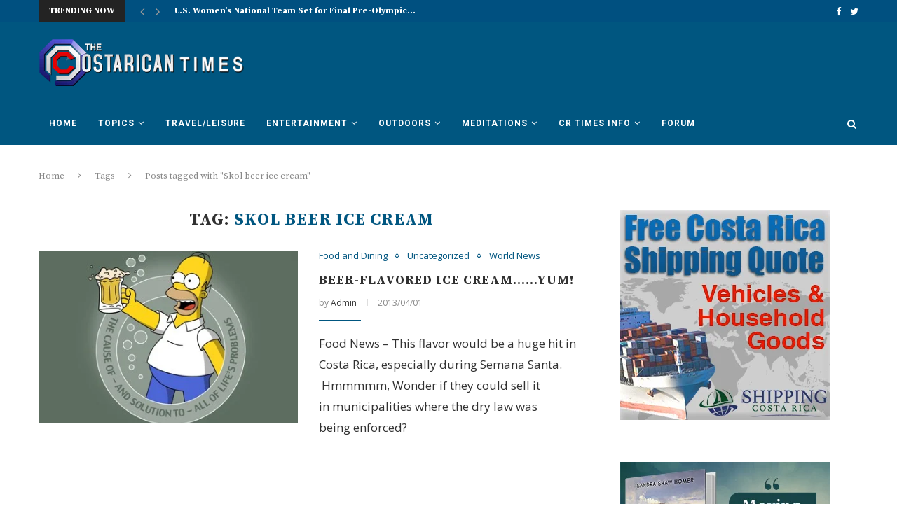

--- FILE ---
content_type: text/html; charset=utf-8
request_url: https://www.google.com/recaptcha/api2/aframe
body_size: 268
content:
<!DOCTYPE HTML><html><head><meta http-equiv="content-type" content="text/html; charset=UTF-8"></head><body><script nonce="5AfD0OVMFG7rOh1GiUNwmA">/** Anti-fraud and anti-abuse applications only. See google.com/recaptcha */ try{var clients={'sodar':'https://pagead2.googlesyndication.com/pagead/sodar?'};window.addEventListener("message",function(a){try{if(a.source===window.parent){var b=JSON.parse(a.data);var c=clients[b['id']];if(c){var d=document.createElement('img');d.src=c+b['params']+'&rc='+(localStorage.getItem("rc::a")?sessionStorage.getItem("rc::b"):"");window.document.body.appendChild(d);sessionStorage.setItem("rc::e",parseInt(sessionStorage.getItem("rc::e")||0)+1);localStorage.setItem("rc::h",'1769914027935');}}}catch(b){}});window.parent.postMessage("_grecaptcha_ready", "*");}catch(b){}</script></body></html>

--- FILE ---
content_type: application/javascript
request_url: https://www.costaricantimes.com/wp-content/themes/soledad/js/main.js?ver=4.0.3
body_size: 3464
content:
(function($) {
	"use strict";
	var PENCI = PENCI || {};

	/* General functions
	 ---------------------------------------------------------------*/
	PENCI.general = function () {
		// Top search
		$( '#top-search a.search-click' ).on( 'click', function () {
			$( '.show-search' ).fadeToggle();
			$( '.show-search input.search-input' ).focus();
		} );

		// Go to top
		$( '.go-to-top, .penci-go-to-top-floating' ).on( 'click', function () {
			$( 'html, body' ).animate( { scrollTop: 0 }, 700 );
			return false;
		} );

		// Lazyload
		$('.penci-lazy').Lazy({
			effect: 'fadeIn',
			effectTime: 300,
			scrollDirection: 'both'
		});

		// Go to top button
		var $goto_button = $( '.penci-go-to-top-floating' );
		if ( $goto_button.length ) {
			$(document).scroll(function() {
				var y = $(this).scrollTop();
				if ( y > 300) {
					$goto_button.addClass('show-up');
				} else {
					$goto_button.removeClass('show-up');
				}
			} );
		}
	}

	/* Sticky main navigation
	 ---------------------------------------------------------------*/
	PENCI.main_sticky = function () {
		if ( $().sticky && ! $( "nav#navigation" ).hasClass( 'penci-disable-sticky-nav' ) ) {
			var spaceTop = 0;
			if ( $( 'body' ).hasClass( 'admin-bar' ) ) {
				spaceTop = 32;
			}
			$( "nav#navigation" ).each( function () {
				$( this ).sticky( { topSpacing: spaceTop } );
			} );
		} // sticky
	}

	/* Fix margin headline
	 ----------------------------------------------------------------*/
	PENCI.fixheadline = function () {
		var $headline_title = $( '.penci-headline .headline-title' );
		if ( $headline_title.length ) {
			var headline_w = $headline_title.outerWidth() + 70;
			$('.penci-headline-posts' ).css( 'margin-left', headline_w + 'px' );
			$('.rtl .penci-headline-posts' ).css( 'margin-left', 0 + 'px' );
			$('.rtl .penci-headline-posts' ).css( 'margin-right', headline_w + 'px' );
		}
	}

	/* Homepage Featured Slider
	 ---------------------------------------------------------------*/
	PENCI.featured_slider = function () {
		if ( $().owlCarousel ) {
			$( '.featured-area .penci-owl-featured-area' ).each( function () {
				var $this = $( this ),
					$style = $this.data( 'style' ),
					$auto = false,
					$autotime = $this.data( 'autotime' ),
					$speed = $this.data( 'speed' ),
					$loop = $this.data('loop'),
					$item = 1,
					$nav = true,
					$dots = false,
					$rtl = false,
					$items_desktop = 1,
					$items_tablet = 1,
					$items_tabsmall = 1;

				if( $style === 'style-2' ) {
					$item = 2;
				} else if( $style === 'style-28' ) {
					$loop = true;
				}

				if( $('html').attr('dir') === 'rtl' ) {
					$rtl = true;
				}
				if ( $this.attr('data-auto') === 'true' ) {
					$auto = true;
				}
				if ( $this.attr('data-nav') === 'false' ) {
					$nav = false;
				}
				if ( $this.attr('data-dots') === 'true' ) {
					$dots = true;
				}
				if ( $this.attr('data-item') ) {
					$item = parseInt( $this.data('item') );
				}
				if ( $this.attr('data-desktop') ) {
					$items_desktop = parseInt( $this.data('desktop') );
				}
				if ( $this.attr('data-tablet') ) {
					$items_tablet = parseInt( $this.data('tablet') );
				}
				if ( $this.attr('data-tabsmall') ) {
					$items_tabsmall = parseInt( $this.data('tabsmall') );
				}

				var owl_args = {
					rtl               : $rtl,
					loop              : $loop,
					margin            : 0,
					items             : $item,
					navSpeed          : $speed,
					dotsSpeed         : $speed,
					nav               : $nav,
					slideBy           : $item,
					mouseDrag         : false,
					lazyLoad          : true,
					dots              : $dots,
					navText           : ['<i class="fa fa-angle-left"></i>', '<i class="fa fa-angle-right"></i>'],
					autoplay          : $auto,
					autoplayTimeout   : $autotime,
					autoplayHoverPause: true,
					autoplaySpeed     : $speed,
					responsive        : {
						0   : {
							items: 1
						},
						480 : {
							items  : $items_tabsmall,
							slideBy: $items_tabsmall
						},
						768 : {
							items  : $items_tablet,
							slideBy: $items_tablet
						},
						1170: {
							items  : $items_desktop,
							slideBy: $items_desktop
						}
					}
				}

				if( $style === 'style-2' ) {
					owl_args['center'] = true;
					owl_args['margin'] = 10;
					owl_args['autoWidth'] = true;
				} else if( $style === 'style-28' ) {
					owl_args['margin'] = 4;
					owl_args['items'] = 6;
					owl_args['autoWidth'] = true;
				}

				$this.owlCarousel( owl_args );

				if( $style === 'style-2' || $style === 'style-5' || $style === 'style-28' || $style === 'style-29' ) {
					$this.on( 'changed.owl.carousel', function ( event ) {
						$this.find( '.penci-lazy' ).Lazy( {
							effect: 'fadeIn',
							effectTime: 300,
							scrollDirection: 'both'
						} );
					} );
				}
			} );
		}	// if owlcarousel
	}

	/* Owl Slider General
	 ---------------------------------------------------------------*/
	PENCI.owl_slider = function () {
		if ( $().owlCarousel ) {
			$( '.penci-owl-carousel-slider' ).each( function () {
				var $this = $( this ),
					$auto = true,
					$dots = false,
					$nav = true,
					$loop = true,
					$rtl = false,
					$dataauto = $this.data( 'auto' ),
					$items_desktop = 1,
					$items_tablet = 1,
					$items_tabsmall = 1,
					$speed = 600,
					$item = 1,
					$autotime = 5000,
					$datalazy = false;

				if( $('html').attr('dir') === 'rtl' ) {
					$rtl = true;
				}
				if ( $this.attr('data-dots') ) {
					$dots = true;
				}
				if ( $this.attr('data-loop') ) {
					$loop = false;
				}
				if ( $this.attr('data-nav') ) {
					$nav = false;
				}
				if ( $this.attr('data-desktop') ) {
					$items_desktop = parseInt( $this.data('desktop') );
				}
				if ( $this.attr('data-tablet') ) {
					$items_tablet = parseInt( $this.data('tablet') );
				}
				if ( $this.attr('data-tabsmall') ) {
					$items_tabsmall = parseInt( $this.data('tabsmall') );
				}
				if ( $this.attr('data-speed') ) {
					$speed = parseInt( $this.data('speed') );
				}
				if ( $this.attr('data-autotime') ) {
					$autotime = parseInt( $this.data('autotime') );
				}
				if ( $this.attr('data-item') ) {
					$item = parseInt( $this.data('item') );
				}
				if ( $this.attr('data-lazy') ) {
					$datalazy = true;
				}

				var owl_args = {
					loop              : $loop,
					rtl               : $rtl,
					margin            : 0,
					items             : $item,
					slideBy           : $item,
					lazyLoad          : $datalazy,
					navSpeed          : $speed,
					dotsSpeed         : $speed,
					nav               : $nav,
					dots              : $dots,
					navText           : ['<i class="fa fa-angle-left"></i>', '<i class="fa fa-angle-right"></i>'],
					autoplay          : $dataauto,
					autoplayTimeout   : $autotime,
					autoHeight        : true,
					autoplayHoverPause: true,
					autoplaySpeed     : $speed,
					responsive        : {
						0   : {
							items  : 1,
							slideBy: 1
						},
						480 : {
							items  : $items_tabsmall,
							slideBy: $items_tabsmall
						},
						768 : {
							items  : $items_tablet,
							slideBy: $items_tablet
						},
						1170: {
							items  : $items_desktop,
							slideBy: $items_desktop
						}
					}
				};

				if ( $this.hasClass( 'penci-headline-posts' ) ) {
					owl_args['animateOut'] = 'slideOutUp';
					owl_args['animateIn'] = 'slideInUp';
				}

				$this.owlCarousel( owl_args );

				$this.on('changed.owl.carousel', function(event) {
					$this.find( '.penci-lazy' ).Lazy( {
						effect: 'fadeIn',
						effectTime: 300,
						scrollDirection: 'both'
					} );
				});
			} );
		}	// if owlcarousel
	}

	/* Fitvids
	 ---------------------------------------------------------------*/
	PENCI.fitvids = function() {
		// Target your .container, .wrapper, .post, etc.
		$( ".container" ).fitVids();
	}

	/* Sticky sidebar
	 ----------------------------------------------------------------*/
	PENCI.sticky_sidebar = function() {
		if ( $().theiaStickySidebar ) {
			var top_margin = 90;
			if( $('body' ).hasClass('admin-bar') ) {
				top_margin = 122;
			}
			$('#main.penci-main-sticky-sidebar, #sidebar.penci-sticky-sidebar' ).theiaStickySidebar({
				// settings
				additionalMarginTop: top_margin
			});
		} // if sticky
	}

	/* Mega menu
	 ----------------------------------------------------------------*/
	PENCI.mega_menu = function () {
		$( '#navigation .penci-mega-child-categories a' ).mouseenter( function () {
			if ( !$( this ).hasClass( 'cat-active' ) ) {
				var $this = $( this ),
					$row_active = $this.data( 'id' ),
					$parentA = $this.parent().children( 'a' ),
					$parent = $this.closest( '.penci-megamenu' ),
					$rows = $this.closest( '.penci-megamenu' ).find( '.penci-mega-latest-posts' ).children( '.penci-mega-row' );
				$parentA.removeClass( 'cat-active' );
				$this.addClass( 'cat-active' );
				$rows.hide();
				$parent.find( '.' + $row_active ).fadeIn( '300' ).css( 'display', 'inline-block' );
			}
		} );
	}

	/* Mobile menu responsive
	 ----------------------------------------------------------------*/
	PENCI.mobile_menu = function () {
		// Add indicator
		$( '#sidebar-nav .menu li.menu-item-has-children > a' ).append( '<u class="indicator"><i class="fa fa-angle-down"></i></u>' );
		$( '#sidebar-nav .penci-mega-child-categories' ).closest('li.penci-mega-menu' ).children('a').append( '<u class="indicator"><i class="fa fa-angle-down"></i></u>' );

		// Toggle menu when click show/hide menu
		$( '#navigation .button-menu-mobile' ).on( 'click', function () {
			$( 'body' ).addClass( 'open-sidebar-nav' );
		} );

		// indicator click
		$( '#sidebar-nav .menu li a .indicator' ).on( 'click', function ( e ) {
			var $this = $( this );
			e.preventDefault();
			$this.children().toggleClass( 'fa-angle-up' );
			$this.parent().next().slideToggle( 'fast' );
		} );

		// Close sidebar nav
		$( '#close-sidebar-nav' ).on( 'click', function () {
			$( 'body' ).removeClass( 'open-sidebar-nav' );
		} );
	}

	/* Light box
	 ----------------------------------------------------------------*/
	PENCI.lightbox = function () {
		if ( $().magnificPopup) {
			$( 'a[data-rel^="penci-gallery-image-content"], .penci-enable-lightbox .gallery-item a' ).magnificPopup( {
				type               : 'image',
				closeOnContentClick: true,
				closeBtnInside     : false,
				fixedContentPos    : true,
				image              : {
					verticalFit: true
				},
				gallery : {
					enabled: true
				},
				zoom               : {
					enabled : true,
					duration: 300 // don't foget to change the duration also in CSS
				}
			} );

			// Enable lightbox videos
			$('.penci-other-layouts-lighbox').magnificPopup( {
				type: 'iframe',
				mainClass: 'mfp-fade',
				fixedContentPos    : true,
				closeBtnInside     : false,
				closeOnContentClick: true
			} );
		} // if magnificPopup exists
	}

	/* Masonry layout
	 ----------------------------------------------------------------*/
	PENCI.masonry = function() {
		$(window).load(function() {
			var $masonry_container = $( '.penci-masonry' );
			if ( $masonry_container.length ) {
				$masonry_container.each( function () {
					var $this = $( this );
					// initialize isotope
					$this.isotope( {
						itemSelector      : '.item-masonry',
						transitionDuration: '.55s',
						layoutMode        : 'masonry'
					} );
				} );
			}
		});
	}

	/* Video Background
	 ----------------------------------------------------------------*/
	PENCI.video_background = function() {
		var $penci_videobg = $( '#penci-featured-video-bg' );
		if ( $().mb_YTPlayer && $penci_videobg.length ) {
			$(window ).load( function() {
				$("#penci-featured-video-bg").mb_YTPlayer();
				setTimeout(function(){
					$('.featured-area').addClass( 'loaded-wait' ).append('<div class="overlay-video-click"></div>');
					$('.overlay-video-click').on( 'click', function () {
						var $this = $(this);
						if( !$this.hasClass( 'pause-video' ) ) {
							$this.addClass('pause-video');
							jQuery('#penci-featured-video-bg').pauseYTP();
						} else {
							$this.removeClass('pause-video');
							jQuery('#penci-featured-video-bg').playYTP();
						}
					});
				}, 4000);
			} );
		}
	}

	/* Portfolio
	 ----------------------------------------------------------------*/
	PENCI.portfolio = function () {
		var $penci_portfolio = $( '.penci-portfolio' );
		if ( $().isotope && $penci_portfolio.length ) {
			$( '.penci-portfolio' ).each( function () {
				var $this = $( this );
				$( window ).load( function () {
					$this.isotope( {
						itemSelector    : '.portfolio-item',
						animationEngine : 'best-available',
						animationOptions: {
							duration: 250,
							queue   : false
						}
					} ); // isotope

					$this.addClass( 'loaded' );

					$('.portfolio-item .inner-item-portfolio').each( function () {
						var $this = $( this );
						$this.one( 'inview', function ( event, isInView, visiblePartX, visiblePartY ) {
							$this.addClass( 'animated' );
						} ); // inview
					} ); // each

				} ); // load

				// filter items when filter link is clicked
				$this.parent().find( '.penci-portfolio-filter' ).find( 'li' ).on( 'click', function () {
					$this.parent().find( '.penci-portfolio-filter' ).find( 'li' ).removeClass( 'active' );
					$( this ).addClass( 'active' );
					var selector = $( this ).find( "a" ).attr( 'data-filter' );
					$this.isotope( { filter: selector } );
					return false;
				} );
			} ); // each .penci-portfolio

		}	// end if isotope & portfolio
	}

	/* Gallery
	 ----------------------------------------------------------------*/
	PENCI.gallery = function () {
		var $justified_gallery = $( '.penci-post-gallery-container.justified' );
		var $masonry_gallery = $( '.penci-post-gallery-container.masonry' );
		if ( $().justifiedGallery && $justified_gallery.length ) {
			$( '.penci-post-gallery-container.justified' ).each( function () {
				var $this = $( this );
				$this.justifiedGallery( {
					rowHeight: $this.data( 'height' ),
					lastRow  : 'nojustify',
					margins  : $this.data( 'margin' ),
					randomize: false
				} );
			} ); // each .penci-post-gallery-container
		}

		if ( $().isotope && $masonry_gallery.length ) {

			$('.penci-post-gallery-container.masonry .item-gallery-masonry').each(function () {
				var $this = $(this);
				if ($this.attr('title')) {
					var $title = $this.attr('title');
					$this.children().append('<div class="caption">' + $title + '</div>');
				}
			});
		}

		$(window).load(function() {
			if ( $masonry_gallery.length ) {
				$masonry_gallery.each( function () {
					var $this = $( this );
					// initialize isotope
					$this.isotope( {
						itemSelector      : '.item-gallery-masonry',
						transitionDuration: '.55s',
						layoutMode        : 'masonry'
					} );

					$this.addClass( 'loaded' );

					$('.penci-post-gallery-container.masonry .item-gallery-masonry').each( function () {
						var $this = $( this );
						$this.one( 'inview', function ( event, isInView, visiblePartX, visiblePartY ) {
							$this.addClass( 'animated' );
						} ); // inview
					} ); // each

				} );
			}
		});
	}


	/* Init functions
	 ---------------------------------------------------------------*/
	$(document).ready(function() {
		PENCI.general();
		PENCI.main_sticky();
		PENCI.fixheadline();
		PENCI.featured_slider();
		PENCI.owl_slider();
		PENCI.fitvids();
		PENCI.sticky_sidebar();
		PENCI.mega_menu();
		PENCI.mobile_menu();
		PENCI.lightbox();
		PENCI.masonry();
		PENCI.video_background();
		PENCI.portfolio();
		PENCI.gallery();
		$(window ).resize( function(){ PENCI.sticky_sidebar(); } );
	});

})(jQuery);	// EOF